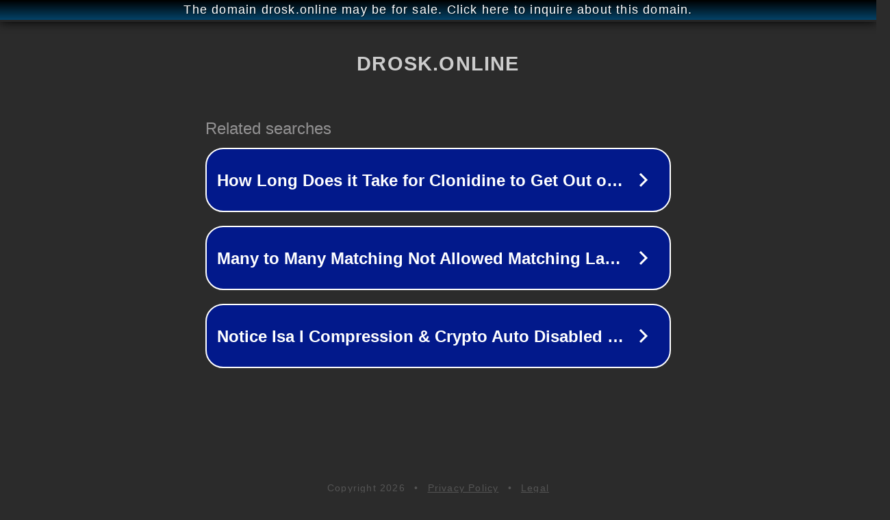

--- FILE ---
content_type: text/html; charset=utf-8
request_url: http://ww25.drosk.online/archives/%D8%A7%D9%84%D8%A8%D8%B1%D9%88%D8%AA%D9%8A%D9%86%D8%A7%D8%AA-%D8%A7%D9%84%D9%83%D9%8A%D9%85%D9%8A%D8%A7%D8%A1-2-3-%D8%A7%D9%84%D9%85%D8%B3%D8%A7%D8%B1-%D8%A7%D9%84%D8%B9%D8%A7%D9%85-%D8%A7/?subid1=20240614-1201-01b6-81b6-b55fe27f5d74
body_size: 1438
content:
<!doctype html>
<html data-adblockkey="MFwwDQYJKoZIhvcNAQEBBQADSwAwSAJBANDrp2lz7AOmADaN8tA50LsWcjLFyQFcb/P2Txc58oYOeILb3vBw7J6f4pamkAQVSQuqYsKx3YzdUHCvbVZvFUsCAwEAAQ==_fzT/NPXSG++LPmazFNSD4vB7EBqxFiNmIBSS2lnZqwLGywQp0BXxP133fjus3fmb719RnyX2O92/+t7F28+Wng==" lang="en" style="background: #2B2B2B;">
<head>
    <meta charset="utf-8">
    <meta name="viewport" content="width=device-width, initial-scale=1">
    <link rel="icon" href="[data-uri]">
    <link rel="preconnect" href="https://www.google.com" crossorigin>
</head>
<body>
<div id="target" style="opacity: 0"></div>
<script>window.park = "[base64]/[base64]";</script>
<script src="/bMHWGrslD.js"></script>
</body>
</html>
